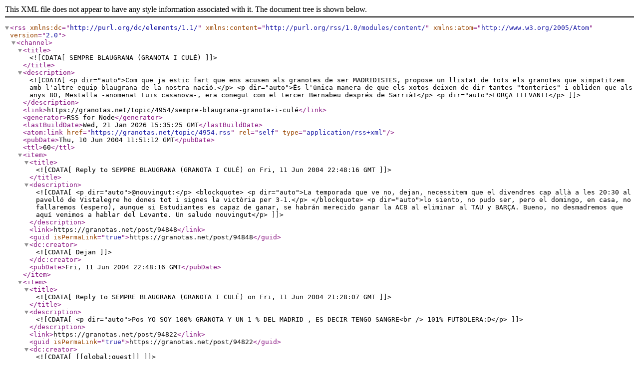

--- FILE ---
content_type: application/xml; charset=utf-8
request_url: https://granotas.net/topic/4954.rss
body_size: 8304
content:
<?xml version="1.0" encoding="UTF-8"?><rss xmlns:dc="http://purl.org/dc/elements/1.1/" xmlns:content="http://purl.org/rss/1.0/modules/content/" xmlns:atom="http://www.w3.org/2005/Atom" version="2.0"><channel><title><![CDATA[SEMPRE BLAUGRANA (GRANOTA I CULÉ)]]></title><description><![CDATA[<p dir="auto">Com que ja estic fart que ens acusen als granotes de ser MADRIDISTES, propose un llistat de tots els granotes que simpatitzem amb l'altre equip blaugrana de la nostra nació.</p>
<p dir="auto">És l'única manera de que els xotos deixen de dir tantes "tonteries" i obliden que als anys 80, Mestalla -anomenat Luis casanova-, era conegut com el tercer Bernabeu després de Sarrià!</p>
<p dir="auto">FORÇA LLEVANT!</p>
]]></description><link>https://granotas.net/topic/4954/sempre-blaugrana-granota-i-culé</link><generator>RSS for Node</generator><lastBuildDate>Wed, 21 Jan 2026 15:35:25 GMT</lastBuildDate><atom:link href="https://granotas.net/topic/4954.rss" rel="self" type="application/rss+xml"/><pubDate>Thu, 10 Jun 2004 11:51:12 GMT</pubDate><ttl>60</ttl><item><title><![CDATA[Reply to SEMPRE BLAUGRANA (GRANOTA I CULÉ) on Fri, 11 Jun 2004 22:48:16 GMT]]></title><description><![CDATA[<p dir="auto">@nouvingut:</p>
<blockquote>
<p dir="auto">La temporada que ve no, dejan, necessitem que el divendres cap allà a les 20:30 al pavelló de Vistalegre ho dones tot i signes la victòria per 3-1.</p>
</blockquote>
<p dir="auto">lo siento, no pudo ser, pero el domingo, en casa, no fallaremos (espero), aunque si Estudiantes es capaz de ganar, se habrán merecido ganar la ACB al eliminar al TAU y BARÇA. Bueno, no desmadremos que aquí venimos a hablar del Levante. Un saludo nouvingut</p>
]]></description><link>https://granotas.net/post/94848</link><guid isPermaLink="true">https://granotas.net/post/94848</guid><dc:creator><![CDATA[Dejan]]></dc:creator><pubDate>Fri, 11 Jun 2004 22:48:16 GMT</pubDate></item><item><title><![CDATA[Reply to SEMPRE BLAUGRANA (GRANOTA I CULÉ) on Fri, 11 Jun 2004 21:28:07 GMT]]></title><description><![CDATA[<p dir="auto">Pos YO SOY 100% GRANOTA Y UN 1 % DEL MADRID , ES DECIR TENGO SANGRE<br />
101% FUTBOLERA:D</p>
]]></description><link>https://granotas.net/post/94822</link><guid isPermaLink="true">https://granotas.net/post/94822</guid><dc:creator><![CDATA[[[global:guest]]]]></dc:creator><pubDate>Fri, 11 Jun 2004 21:28:07 GMT</pubDate></item><item><title><![CDATA[Reply to SEMPRE BLAUGRANA (GRANOTA I CULÉ) on Fri, 11 Jun 2004 20:36:38 GMT]]></title><description><![CDATA[<p dir="auto">Yo tambien simpatizo con el R.Madrid,jeje, me direis que soy muy chaquetero pero bo, llevo 10 años viviendo en Valencia y antes de esos años poco podria conocer al Levante por logica y el futbol siempre me ha gustado.<br />
Bueno, lo importante esque hoy por hoy voy al campo cuando puedo y al Bernabeu no he ido jamas asi que el sentimiento Granota esta por encima de todas las cosas aunque siempre a algunos os quede la duda,jeje.</p>
]]></description><link>https://granotas.net/post/94808</link><guid isPermaLink="true">https://granotas.net/post/94808</guid><dc:creator><![CDATA[[[global:guest]]]]></dc:creator><pubDate>Fri, 11 Jun 2004 20:36:38 GMT</pubDate></item><item><title><![CDATA[Reply to SEMPRE BLAUGRANA (GRANOTA I CULÉ) on Fri, 11 Jun 2004 17:56:44 GMT]]></title><description><![CDATA[<p dir="auto">Chake, fa molt de temps que no veig un partit de l'Albalat, però coneguent al personal no m'extranya gens que es produïren problemes d'ordre públic a un partit on jugara este equip.</p>
]]></description><link>https://granotas.net/post/94743</link><guid isPermaLink="true">https://granotas.net/post/94743</guid><dc:creator><![CDATA[[[global:guest]]]]></dc:creator><pubDate>Fri, 11 Jun 2004 17:56:44 GMT</pubDate></item><item><title><![CDATA[Reply to SEMPRE BLAUGRANA (GRANOTA I CULÉ) on Fri, 11 Jun 2004 17:43:39 GMT]]></title><description><![CDATA[<p dir="auto">Pues yo era del Barça…. pero desde que hace dos años soy socia del levante como que soy Levantinistaaaaa......... vamos el Barça me sigue gustanto, pero mi Levante no lo cambio por na.</p>
<p dir="auto">Ante todo soy Azulgranaaaaaaaa <img src="%7BSMILIES_PATH%7D/teeth_smile.gif" alt=":-D" title="Cara con boca abierta" class=" img-fluid img-markdown" /></p>
]]></description><link>https://granotas.net/post/94737</link><guid isPermaLink="true">https://granotas.net/post/94737</guid><dc:creator><![CDATA[[[global:guest]]]]></dc:creator><pubDate>Fri, 11 Jun 2004 17:43:39 GMT</pubDate></item><item><title><![CDATA[Reply to SEMPRE BLAUGRANA (GRANOTA I CULÉ) on Fri, 11 Jun 2004 17:39:57 GMT]]></title><description><![CDATA[<p dir="auto"><a class="plugin-mentions-user plugin-mentions-a" href="/user/rana-baileys">@<bdi>rana-baileys</bdi></a>:</p>
<blockquote>
<p dir="auto">@Richal:</p>
<blockquote>
<p dir="auto">@Quiosquer:</p>
<blockquote>
<p dir="auto">I ¿qué és açò de "l'altre equip blaugrana de la nostra nació"? ¿Espanya?<br />
També està l'Extremadura.</p>
<p dir="auto">¡Amunt Llevant! ¡Vixca Valéncia!</p>
</blockquote>
<p dir="auto">Y el Eibar…</p>
</blockquote>
<p dir="auto">y el Huesca, el Eldense, el Yeclano, el Almoradí, el Iliturgi, la Segoviana, el Gavá, el Menorca, el Langreo, el Sigüenza… <img src="%7BSMILIES_PATH%7D/50_50.gif" alt="^o)" title="Cara Sarcástica" class=" img-fluid img-markdown" /> ..seguro que me dejo alguno..</p>
</blockquote>
<p dir="auto">Sí, el Tàrrega.<br />
Y el Torre Levante, por supuesto.</p>
]]></description><link>https://granotas.net/post/94731</link><guid isPermaLink="true">https://granotas.net/post/94731</guid><dc:creator><![CDATA[[[global:guest]]]]></dc:creator><pubDate>Fri, 11 Jun 2004 17:39:57 GMT</pubDate></item><item><title><![CDATA[Reply to SEMPRE BLAUGRANA (GRANOTA I CULÉ) on Fri, 11 Jun 2004 17:30:21 GMT]]></title><description><![CDATA[<p dir="auto">@Richal:</p>
<blockquote>
<p dir="auto">@Quiosquer:</p>
<blockquote>
<p dir="auto">I ¿qué és açò de "l'altre equip blaugrana de la nostra nació"? ¿Espanya?<br />
També està l'Extremadura.</p>
<p dir="auto">¡Amunt Llevant! ¡Vixca Valéncia!</p>
</blockquote>
<p dir="auto">Y el Eibar…</p>
</blockquote>
<p dir="auto">y el Huesca, el Eldense, el Yeclano, el Almoradí, el Iliturgi, la Segoviana, el Gavá, el Menorca, el Langreo, el Sigüenza… <img src="%7BSMILIES_PATH%7D/50_50.gif" alt="^o)" title="Cara Sarcástica" class=" img-fluid img-markdown" /> ..seguro que me dejo alguno..</p>
]]></description><link>https://granotas.net/post/94724</link><guid isPermaLink="true">https://granotas.net/post/94724</guid><dc:creator><![CDATA[rana baileys]]></dc:creator><pubDate>Fri, 11 Jun 2004 17:30:21 GMT</pubDate></item><item><title><![CDATA[Reply to SEMPRE BLAUGRANA (GRANOTA I CULÉ) on Fri, 11 Jun 2004 14:25:37 GMT]]></title><description><![CDATA[<p dir="auto">@chake:</p>
<blockquote>
<p dir="auto">@granota2002:</p>
<blockquote>
<p dir="auto">MIS EQIPOS.</p>
<p dir="auto">PUES DE NANO SEGUIA AL CASTELLAR, ESO CUENTA???</p>
<p dir="auto">POR DIOS GRANOTA HASTA LA MEDULA.</p>
</blockquote>
<p dir="auto">eres de castellar??'</p>
<p dir="auto">Conoces a angel?? que es arbitro de futbol y es bajito????</p>
<p dir="auto">Saludos.</p>
</blockquote>
<p dir="auto">creo q se qien dices. si lo conozco de vista.</p>
]]></description><link>https://granotas.net/post/94586</link><guid isPermaLink="true">https://granotas.net/post/94586</guid><dc:creator><![CDATA[[[global:guest]]]]></dc:creator><pubDate>Fri, 11 Jun 2004 14:25:37 GMT</pubDate></item><item><title><![CDATA[Reply to SEMPRE BLAUGRANA (GRANOTA I CULÉ) on Fri, 11 Jun 2004 14:19:23 GMT]]></title><description><![CDATA[<p dir="auto"><a class="plugin-mentions-user plugin-mentions-a" href="/user/canyamelar">@<bdi>CANYAMELAR</bdi></a> GRANOTA:</p>
<blockquote>
<p dir="auto">jo del Llevant i prou, encara que no puc dir que la temporada pasada me fez gracia tot aquell equip que li guanyara als xotos.</p>
<p dir="auto">PD: el meu segon equip es el Llevant B, y el tercer el Llevant Femeni,</p>
<p dir="auto">ESE EQUIPO FEMENINO EH EH <img src="%7BSMILIES_PATH%7D/note.gif" alt="(8)" title="Nota" class=" img-fluid img-markdown" /></p>
</blockquote>
<p dir="auto">doncs no més et faríen gràcia que nou equips: vuit espanyols i el glençerbirligi</p>
]]></description><link>https://granotas.net/post/94583</link><guid isPermaLink="true">https://granotas.net/post/94583</guid><dc:creator><![CDATA[[[global:guest]]]]></dc:creator><pubDate>Fri, 11 Jun 2004 14:19:23 GMT</pubDate></item><item><title><![CDATA[Reply to SEMPRE BLAUGRANA (GRANOTA I CULÉ) on Fri, 11 Jun 2004 14:14:13 GMT]]></title><description><![CDATA[<p dir="auto">@EL GAT:</p>
<blockquote>
<p dir="auto">Com que ja estic fart que ens acusen als granotes de ser MADRIDISTES, propose un llistat de tots els granotes que simpatitzem amb l'altre equip blaugrana de la nostra nació.</p>
<p dir="auto">És l'única manera de que els xotos deixen de dir tantes "tonteries" i obliden que als anys 80, Mestalla -anomenat Luis casanova-, era conegut com el tercer Bernabeu després de Sarrià!</p>
<p dir="auto">FORÇA LLEVANT!</p>
</blockquote>
<p dir="auto">nacion q nacion????a mi me importa el levante,los demas q se apañen!!!!</p>
]]></description><link>https://granotas.net/post/94578</link><guid isPermaLink="true">https://granotas.net/post/94578</guid><dc:creator><![CDATA[AlBeRtiNi]]></dc:creator><pubDate>Fri, 11 Jun 2004 14:14:13 GMT</pubDate></item><item><title><![CDATA[Reply to SEMPRE BLAUGRANA (GRANOTA I CULÉ) on Fri, 11 Jun 2004 11:05:07 GMT]]></title><description><![CDATA[<p dir="auto">Si no existira el Llevant, jo seria de l'Espanyol.<br />
Però per a mí els equips de futbol no representen res, només es representen a si mateixa i als seus seguidors.</p>
<p dir="auto">I per cert, ni Albalat ni Museros ni res, l'equip de la comarca és el Foios <img src="%7BSMILIES_PATH%7D/shades_smile.gif" alt="(H)" title="Cara con Gafas de sol" class=" img-fluid img-markdown" /> .</p>
]]></description><link>https://granotas.net/post/94408</link><guid isPermaLink="true">https://granotas.net/post/94408</guid><dc:creator><![CDATA[[[global:guest]]]]></dc:creator><pubDate>Fri, 11 Jun 2004 11:05:07 GMT</pubDate></item><item><title><![CDATA[Reply to SEMPRE BLAUGRANA (GRANOTA I CULÉ) on Fri, 11 Jun 2004 10:28:40 GMT]]></title><description><![CDATA[<p dir="auto">@XOTO D'ALBALAT:</p>
<blockquote>
<p dir="auto">Jo del Xotos, C.F. i simpatitze amb l'Albalat. Però fa molt de temps que no el seguisc.</p>
</blockquote>
<p dir="auto">Estuviste en el campo del Museros cuando pegaron al arbitro??</p>
<p dir="auto">Saludos</p>
]]></description><link>https://granotas.net/post/94361</link><guid isPermaLink="true">https://granotas.net/post/94361</guid><dc:creator><![CDATA[[[global:guest]]]]></dc:creator><pubDate>Fri, 11 Jun 2004 10:28:40 GMT</pubDate></item><item><title><![CDATA[Reply to SEMPRE BLAUGRANA (GRANOTA I CULÉ) on Fri, 11 Jun 2004 10:27:57 GMT]]></title><description><![CDATA[<p dir="auto">@granota2002:</p>
<blockquote>
<p dir="auto">MIS EQIPOS.</p>
<p dir="auto">PUES DE NANO SEGUIA AL CASTELLAR, ESO CUENTA???</p>
<p dir="auto">POR DIOS GRANOTA HASTA LA MEDULA.</p>
</blockquote>
<p dir="auto">eres de castellar??'</p>
<p dir="auto">Conoces a angel?? que es arbitro de futbol y es bajito????</p>
<p dir="auto">Saludos.</p>
]]></description><link>https://granotas.net/post/94360</link><guid isPermaLink="true">https://granotas.net/post/94360</guid><dc:creator><![CDATA[[[global:guest]]]]></dc:creator><pubDate>Fri, 11 Jun 2004 10:27:57 GMT</pubDate></item><item><title><![CDATA[Reply to SEMPRE BLAUGRANA (GRANOTA I CULÉ) on Fri, 11 Jun 2004 10:27:04 GMT]]></title><description><![CDATA[<p dir="auto"><a class="plugin-mentions-user plugin-mentions-a" href="/user/poti">@<bdi>poti</bdi></a>:</p>
<blockquote>
<p dir="auto"><a class="plugin-mentions-user plugin-mentions-a" href="/user/suick">@<bdi>Suick</bdi></a>:</p>
<blockquote>
<p dir="auto">Pues yo soy del Madrid (segunda opción) y si a los xotos les molesta pues mejor.</p>
</blockquote>
<p dir="auto">ya semos dos jejejejejje<br />
y tsmbien soy del cf rivaldelvalencia</p>
</blockquote>
<p dir="auto">ya somos tres <img src="%7BSMILIES_PATH%7D/teeth_smile.gif" alt=":-D" title="Cara con boca abierta" class=" img-fluid img-markdown" /></p>
]]></description><link>https://granotas.net/post/94359</link><guid isPermaLink="true">https://granotas.net/post/94359</guid><dc:creator><![CDATA[[[global:guest]]]]></dc:creator><pubDate>Fri, 11 Jun 2004 10:27:04 GMT</pubDate></item><item><title><![CDATA[Reply to SEMPRE BLAUGRANA (GRANOTA I CULÉ) on Fri, 11 Jun 2004 10:20:41 GMT]]></title><description><![CDATA[<p dir="auto">Mira, estem d'acord. Rodriguez Ibarra és del Barça, i es ben sabut que la seua amistat amb Carod-Rovira no està massa ben consolidada.</p>
<p dir="auto">Ara bé, d'ahí a estreure que el Barça és una enganyifa per aquells que identifiquen catalanitat amb barcelonisme perque el va fundar un suís i perque en els seus origens no hi jugaven catalans…em pareix un argument, com a mínim, fantasmagòric.</p>
]]></description><link>https://granotas.net/post/94356</link><guid isPermaLink="true">https://granotas.net/post/94356</guid><dc:creator><![CDATA[[[global:guest]]]]></dc:creator><pubDate>Fri, 11 Jun 2004 10:20:41 GMT</pubDate></item><item><title><![CDATA[Reply to SEMPRE BLAUGRANA (GRANOTA I CULÉ) on Fri, 11 Jun 2004 10:09:35 GMT]]></title><description><![CDATA[<p dir="auto">Anem a vore, yo lo que no compartixc es el encasillament politicodeportiu del Barça, es a dir, que si eres del Barça pot ser nacionaliste català i si eres del Espanyol ya automaticament eres espanyoliste. Crec que la politica te poc que vore en els clubs i en els deports, ¿no?</p>
<p dir="auto">Yo soc nacionaliste valencià i puc ser del Bayern de Munich si vullc, no vaig a deixar de ser valencianiste per ad aixo.</p>
]]></description><link>https://granotas.net/post/94350</link><guid isPermaLink="true">https://granotas.net/post/94350</guid><dc:creator><![CDATA[Jaime Urrutia]]></dc:creator><pubDate>Fri, 11 Jun 2004 10:09:35 GMT</pubDate></item><item><title><![CDATA[Reply to SEMPRE BLAUGRANA (GRANOTA I CULÉ) on Fri, 11 Jun 2004 07:50:44 GMT]]></title><description><![CDATA[<p dir="auto">Però, a vore, que vols dir amb tot això? que el Barça el va fundar un suís i l'Español, un català, tan català que li va clavar a l'equip Español? No entenc molt bé què demostra a banda d'este mateix fet.</p>
<p dir="auto">L'identificació del Barça amb la catalanitat a mí no em convenç del tot, però entenc la seua lògica. Quan durant anys i panys estigué prohibit o fou arriscat manifestar-se en aquest sentit, el Barça servia de simbol encobert i vehicle del sentiment nacional català i de la supervivència d'un poble. I per això, ambdues coses s'anaren mesclant.<br />
Crec que pegar voltes mirant en el codi genètic del Barça i dels seus fundadors per demostrar no sé què té bastant de retorçat…</p>
]]></description><link>https://granotas.net/post/94280</link><guid isPermaLink="true">https://granotas.net/post/94280</guid><dc:creator><![CDATA[[[global:guest]]]]></dc:creator><pubDate>Fri, 11 Jun 2004 07:50:44 GMT</pubDate></item><item><title><![CDATA[Reply to SEMPRE BLAUGRANA (GRANOTA I CULÉ) on Fri, 11 Jun 2004 07:32:24 GMT]]></title><description><![CDATA[<p dir="auto">@Jaime Urrutia:</p>
<blockquote>
<p dir="auto">el FC Barcelona, equip creat per un Suis i en el que no podien jugar jugadors catalans ni espanyols.</p>
<p dir="auto">Vixca la Catalanitat del FC Barcelona!</p>
</blockquote>
<p dir="auto">Crec que hi han més catalans al Barça que valencians al Llevant UE, o no?.</p>
]]></description><link>https://granotas.net/post/94278</link><guid isPermaLink="true">https://granotas.net/post/94278</guid><dc:creator><![CDATA[[[global:guest]]]]></dc:creator><pubDate>Fri, 11 Jun 2004 07:32:24 GMT</pubDate></item><item><title><![CDATA[Reply to SEMPRE BLAUGRANA (GRANOTA I CULÉ) on Fri, 11 Jun 2004 00:50:29 GMT]]></title><description><![CDATA[<p dir="auto">Volia dir fixacio.</p>
<p dir="auto">Perdo pel erro.</p>
]]></description><link>https://granotas.net/post/94242</link><guid isPermaLink="true">https://granotas.net/post/94242</guid><dc:creator><![CDATA[Jaime Urrutia]]></dc:creator><pubDate>Fri, 11 Jun 2004 00:50:29 GMT</pubDate></item><item><title><![CDATA[Reply to SEMPRE BLAUGRANA (GRANOTA I CULÉ) on Fri, 11 Jun 2004 00:49:17 GMT]]></title><description><![CDATA[<p dir="auto">Com veus, tot lo que he dit es veritat, a no ser que Hans i Gamper siguen nom i llinages catalans.</p>
<p dir="auto">Aixina que me pareix que l`unic que en te kixaio, eres tu.</p>
]]></description><link>https://granotas.net/post/94241</link><guid isPermaLink="true">https://granotas.net/post/94241</guid><dc:creator><![CDATA[Jaime Urrutia]]></dc:creator><pubDate>Fri, 11 Jun 2004 00:49:17 GMT</pubDate></item><item><title><![CDATA[Reply to SEMPRE BLAUGRANA (GRANOTA I CULÉ) on Fri, 11 Jun 2004 00:48:55 GMT]]></title><description><![CDATA[<p dir="auto"><a class="plugin-mentions-user plugin-mentions-a" href="/user/suick">@<bdi>Suick</bdi></a>:</p>
<blockquote>
<p dir="auto">Pues yo soy del Madrid (segunda opción) y si a los xotos les molesta pues mejor.</p>
</blockquote>
<p dir="auto">ya semos dos jejejejejje<br />
y tsmbien soy del cf rivaldelvalencia</p>
]]></description><link>https://granotas.net/post/94240</link><guid isPermaLink="true">https://granotas.net/post/94240</guid><dc:creator><![CDATA[poti]]></dc:creator><pubDate>Fri, 11 Jun 2004 00:48:55 GMT</pubDate></item><item><title><![CDATA[Reply to SEMPRE BLAUGRANA (GRANOTA I CULÉ) on Fri, 11 Jun 2004 00:46:51 GMT]]></title><description><![CDATA[<p dir="auto">HISTÒRIA DEL FC BARCELONA</p>
<p dir="auto">Introducció</p>
<p dir="auto">Quan el 29 de novembre de 1899, Hans Gamper va fundar el Futbol Club Barcelona, juntament amb onze entusiastes practicants del que en aquell moment era un desconegut esport anomenat foot-ball, no es podia imaginar l'enorme magnitud que aquella iniciativa acabaria assolint amb el pas del temps. Al llarg dels més de cent anys de vida del Club, la institució que se celebren enguany, el Club ha experimentat un creixement espectacular en tots els àmbits i aquest fet l'ha convertit en quelcom més que una entitat esportiva.</p>
<p dir="auto">El Barça ha esdevingut, per a milions de persones d'arreu del món, un símbol d'identitat no tan sols esportiu, sinó també social, polític i cultural. En els moments més difícils ha estat la bandera de Catalunya representant els anhels de llibertat del poble català, una simbologia que continua fortament arrelada a la idiosincràsia del Club i entre la seva massa social.</p>
<p dir="auto">Durant tot un segle, el barcelonisme ha viscut moments de glòria i d'infortuni, èpoques brillants i d'altres no tan exitoses, triomfs èpics i importants derrotes. I cadascun d'aquests instants ha contribuït a definir la personalitat d'un Club que, per les seves peculiars característiques, és únic al món.</p>
<p dir="auto">La grandesa del Futbol Club Barcelona s'explica, entre molts d'altres factors, pel seu impressionant palmarès, que el converteix en un dels equips amb més títols del món. A excepció feta de la Copa Intercontinental, les vitrines del museu barcelonista acullen tots els trofeus possibles encapçalats per la Copa d'Europa aconseguida en la mítica final de Wembley.</p>
<p dir="auto">A part d'aquest màxim guardó continental, el Barça s'ha guanyat un prestigi inqüestionable a Europa essent l'únic equip del continent que ha estat present de forma ininterrompuda a les competicions europees des de la seva creació el 1955. Entre les múltiples fites assolides a Europa cal destacar la condició de 'rei de la Recopa' que ostenta l'equip blaugrana amb quatre guardons.</p>
<p dir="auto">A més, els barcelonistes acumulen tres títols corresponents a la Copa de Fires (actualment Copa de la UEFA) dels anys 1958, 1960 i 1966. També es van adjudicar l'any 1971 aquest trofeig en propietat en una final especial que enfrontava al primer guanyador d'aquesta competició, el FC Barcelona, i a l'últim vencedor, el Leeds United.<br />
El Barça, però, no només regna a Europa, sinó que també ho fa a la competició espanyola, concretament a la Copa del Rei, torneig que lidera en solitari amb 24 títols.</p>
<p dir="auto">Pel que fa a la Lliga, una de les competicions que històricament han estat més difícils per als blaugrana, l'eclosió viscuda al llarg de la dècada dels 90 amb la consecució de sis títols ha permès al Futbol Club Barcelona arribar al centenari amb 16 Lligues al seu palmarès.</p>
<p dir="auto"><a href="http://www.fcbarcelona.com/cat/historia/historia/historia.shtml" rel="nofollow ugc">http://www.fcbarcelona.com/cat/historia ... oria.shtml</a></p>
]]></description><link>https://granotas.net/post/94239</link><guid isPermaLink="true">https://granotas.net/post/94239</guid><dc:creator><![CDATA[Jaime Urrutia]]></dc:creator><pubDate>Fri, 11 Jun 2004 00:46:51 GMT</pubDate></item><item><title><![CDATA[Reply to SEMPRE BLAUGRANA (GRANOTA I CULÉ) on Fri, 11 Jun 2004 00:43:47 GMT]]></title><description><![CDATA[<p dir="auto">Pues yo soy del Llevant, y despues, a lo lejos, del Barça, y eso no quiere decir q los sea ni por los colores ni xq todos los granotas tengamos q ser culés. Mi padre era del barça y simpatizaba con el levante, y yo heredé esos sentimientos, pero le di la vuelta a la tortilla, primero mi Llevant. Y ahora toda la familia es del Levante, xo seguimos alegrandonos x el barça y celebrando sus goles. Y si nos ceden a Sergio Garcia, mejor q mejor… <img src="%7BSMILIES_PATH%7D/teeth_smile.gif" alt=":d" title="Cara con boca abierta" class=" img-fluid img-markdown" /></p>
]]></description><link>https://granotas.net/post/94236</link><guid isPermaLink="true">https://granotas.net/post/94236</guid><dc:creator><![CDATA[[[global:guest]]]]></dc:creator><pubDate>Fri, 11 Jun 2004 00:43:47 GMT</pubDate></item><item><title><![CDATA[Reply to SEMPRE BLAUGRANA (GRANOTA I CULÉ) on Fri, 11 Jun 2004 00:30:28 GMT]]></title><description><![CDATA[<p dir="auto">Llig i compara:</p>
<p dir="auto">FUNDAT PER UNIVERSITARIS</p>
<p dir="auto">L'any 1900, el futbol era gairebé desconegut a casa nostra. Àngel Rodríguez , estudiant de la Universitat de Barcelona, que havia seguit amb deteniment les evolucions d’aquest esport a la Gran Bretanya, proposà als seus companys de facultat posar-lo en pràctica a la Ciutat Comtal.</p>
<p dir="auto">D’aquesta manera, naixia el 28 d’octubre la Sociedad Española de Football. Presidida pel seu fundador, Àngel Rodríguez, es caracteritzava pel fet que tots els seus jugadors eren catalans, o de la resta de l’Estat, residents a Barcelona d’aquí el nom de Sociedad Española de Football, distingint-se, així, de la majoria dels clubs d’aquell temps, que els integraven estrangers que residien a Barcelona.</p>
<p dir="auto">EL GROC, EL SEU COLOR ORIGINAL.</p>
<p dir="auto">El groc fou el color original del Club, per la senzilla raó que era de la peça de roba que un del seus primers socis regalà a l’Entitat, perqué en confeccionés els seus uniformes.<br />
Més endavant, la Sociedad Española de Football es fusionà amb els components del Gimnasio Santanach. Fruit d’aquesta unió va néixer el Club Español de Futbol i uns nous colors per a la seva indumentària : samarreta blanca i pantaló blau.<br />
El 1909 l’Entitat passava a denominar-se Club Deportivo Español, lluint els actuals colors blanc-i-blaus, aquells que portava al seu costat l’almirall Roger de Llúria.</p>
<p dir="auto">ENTITAT CAPDAVANTERA A CATALUNYA</p>
<p dir="auto">La primera gran conquesta en la història de l’espanyolisme fou la Copa Macaya, el 1903. El maig de 1902 el Club Español de Football participà en el primer Campionat d’Espanya, disputat a Madrid, obtenint així la distinció de Club històric.<br />
El 1912 SM el Rei Alfons XIII li concedí el títol de Reial i l’ús de la Corona que avui figura al seu escut. A partir d’aleshores, el Club Deportivo Español passà a anomenar-se Real Club Deportivo Español.</p>
<p dir="auto">TRES TÍTOLS DE COPA : 1929, 1940 I 2000</p>
<p dir="auto">Quan el 1929 s’inaugurà el Primer Campionat Nacional de Lliga, l’espanyol va ser-ne un dels clubs fundadors, aconseguint, a més, el primer gol oficial en aquesta competició. Aquell mateix any, el conjunt blanc-i- blau es proclamà Campió de la Copa de SM el Rei, títol que va revalidar el 1940.<br />
La tercera Copa no podia arribar en millor moment; el 27 de maig de 2000, en plena celebració del Centenari del Club i després de seixanta llargs anys d’espera.<br />
A nivell internacional, el més gran reconeixement l’obtení el 1988, amb el sotscampionat de la Copa de la Uefa.</p>
<p dir="auto">CENT ANYS D’HISTÒRIA</p>
<p dir="auto">El Reial Club Deportiu Espanyol de Barcelona, fundat el 1900 per un grup d’universataris catalans, és un dels clubs de futbol més antics de Catalunya i d’Espanya.</p>
<p dir="auto">Celebrats els actes del seu Centenari, aquesta Entitat barcelonina, que ha anat forjant la seva història entre els millors de la Lliga, és avui un Club dinàmic i modern en continu creixement i amb una projecció de futur.</p>
<p dir="auto">JUGADORS DE GRAN RENOM</p>
<p dir="auto">En la seva llarga, aquest Club ha nodrit de nombrosos jugadors la Selecció Espanyola de Futbol. Cal destacar, entre una llarga llista, el mundialment famós porter Ricardo Zamora, un autèntic mite del futbol.</p>
<p dir="auto">L’ESTADI : DE SARRIÀ A L’OLÍMPIC</p>
<p dir="auto">L’actual Reial Club Deportiu Espanyol de Barcelona va començar jugant els seus partits en una gran esplanada, a la Sagrada Família.<br />
Des de 1923 fins a finals de 1997, l’Estadi de Sarrià, popularment anomenat "Can Ràbia" o "La Bombonera", a la Plaça Ricard Zamora de Barcelona, fou el feu de l’equip català.</p>
<p dir="auto">El 1997 el Reial Club Deportiu Espanyol de Barcelona va iniciar una nova etapa de la seva història a l’Estadi Olímpic; estadi "Cinc Estrelles", un símbol de la Ciutat de Barcelona arran dels Jocs Olímpics de 1992.</p>
<p dir="auto">DATES PER A RECORDAR</p>
<p dir="auto">28. 10. 1900: Àngel Rodríguez, juntament amb els seus companys estudiants de la Universitat de Barcelona, funda el RCD Espanyol de Barcelona.</p>
<p dir="auto">13. 05. 1902: L’espanyolista Ponz marca el primer gol de la història de la Copa del Rei.</p>
<p dir="auto">1903: S’aconsegueix el primer títol oficial : La Copa Macaya.</p>
<p dir="auto">25.04.1912: El Rei Alfons XIII concedeix a l’Entitat el títol de Reial i l’ús de la Corona que figura al seu escut.</p>
<p dir="auto">18. 02.1923: S’inaugura l’Estadi de Sarrià, que fou comprat en propietat, en els anys 50.</p>
<p dir="auto">03.02.1929: L’Espanyol guanya la primera Copa del Rei ( Espanyol 2, Real Madrid 1 ).</p>
<p dir="auto">10.02.1929: L’espanyolista "Pitus" Prats aconsegueix el primer gol de la història de la Lliga ( Espanyol 3, Real Irún 2 ).</p>
<p dir="auto">30.06.1940: L’entitat s’adjudica la segona Copa ( Espanyol 3, Real Madrid, 2).</p>
<p dir="auto">18.05.1988: Assoleix el sotscampionat de la Copa de la UEFA.</p>
<p dir="auto">29. 06 . 1992: El club passa a ser Societat Anònima Esportiva ( SAD ).</p>
<p dir="auto">1997: Es ven Sarrià i l’Entitat es tresllada a l’Estadi Olímpic.</p>
<p dir="auto">14.11.1999: S’inaugura l’any del Centenari amb una espectacular cerimònia a l’Estadi.</p>
<p dir="auto">27.05.2000: L’Espanyol, Campió de la Copa del Rei per tercera vegada a la seva història.</p>
<p dir="auto"><a href="http://www.rcdespanyol.com/rcdespanyol/servlet/rcdespanyolWebServer?Resource=ComponentView&amp;Node=7209058" rel="nofollow ugc">http://www.rcdespanyol.com/rcdespanyol/ ... de=7209058</a></p>
]]></description><link>https://granotas.net/post/94230</link><guid isPermaLink="true">https://granotas.net/post/94230</guid><dc:creator><![CDATA[Jaime Urrutia]]></dc:creator><pubDate>Fri, 11 Jun 2004 00:30:28 GMT</pubDate></item></channel></rss>